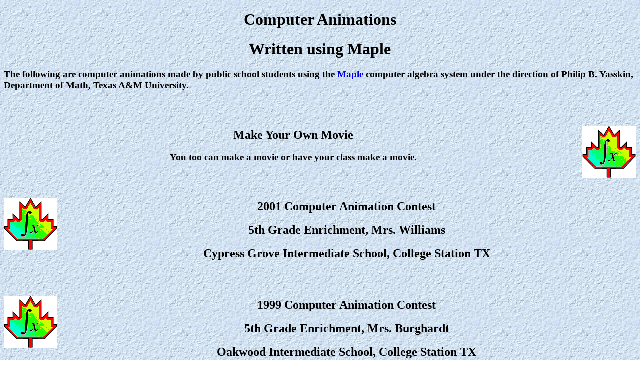

--- FILE ---
content_type: text/html; charset=UTF-8
request_url: https://people.tamu.edu/~yasskin//animaple/
body_size: 901
content:
<!DOCTYPE HTML SYSTEM "html.dtd">
<HTML>
<HEAD>
<TITLE> Maple Computer Animations </TITLE>
</HEAD>
<BODY background="../graphics/bluerock.gif">
<CENTER>
<H1>
Computer Animations
</H1>
<H1>
Written using Maple
</H1>
</CENTER>
<P>
<H3>
The following are computer animations made by public school students using the
<A HREF="http://www.maplesoft.com">Maple</A> computer algebra system under the direction of Philip B. Yasskin, Department of
Math, Texas A&M University.
</H3>

<P>
<BR><BR>
<P>
<A HREF="makemovie">
<IMG SRC="../graphics/MapleLogo.gif" ALT="Make Your Own Movie" align=right></A>
<CENTER>
<H2> Make Your Own Movie </H2>
<H3> You too can make a movie or have your class make a movie. </H3>
</CENTER>

<P>
<BR><BR>
<P>
<A HREF="01-5th">
<IMG SRC="../graphics/MapleLogo.gif" align=left></A>
<CENTER>
<H2> 2001 Computer Animation Contest </H2>
<H2> 5th Grade Enrichment, Mrs. Williams</H2>
<H2> Cypress Grove Intermediate School, College Station TX </H2>
</CENTER>

<P>
<BR><BR>
<P>
<A HREF="99-5th">
<IMG SRC="../graphics/MapleLogo.gif" align=left></A>
<CENTER>
<H2> 1999 Computer Animation Contest </H2>
<H2> 5th Grade Enrichment, Mrs. Burghardt</H2>
<H2> Oakwood Intermediate School, College Station TX </H2>
</CENTER>

<P>
<BR><BR>
<P>
<A HREF="99-6th">
<IMG SRC="../graphics/MapleLogo.gif" align=left></A>
<CENTER>
<H2> 1999 Computer Animation Contest </H2>
<H2> 6th Grade, Enrichment, Mrs. Hastings </H2>
<H2> Willow Branch Intermediate School, College Station TX </H2>
</CENTER>


<P>
<BR><BR>
<P>
<A HREF="97-6th">
<IMG SRC="../graphics/MapleLogo.gif" align=left></A>
<CENTER>
<H2> 1997 Computer Animation Contest </H2>
<H2> 6th Grade, Leopards Team </H2>
<H2> Willow Branch Intermediate School, College Station TX </H2>
</CENTER>


<P>
<BR><BR>
<P>
<A HREF="97-5th">
<IMG SRC="../graphics/MapleLogo.gif" align=left></A>
<CENTER>
<H2> 1997 Computer Animation Contest </H2>
<H2> 5th Grade Enrichment, Mrs. Burghardt</H2>
<H2> Oakwood Intermediate School, College Station TX </H2>
</CENTER>

<P>
<BR><BR>
<P>
This is the movie which inspired the contests:
<BR><BR>
<P>
<A HREF="95mike.gif">
<IMG SRC="../graphics/MapleLogo.gif" align=left></A>
<CENTER>
<H2> 1995 Book Report Project </H2>
<H2> 5th Grade </H2>
<H2> Oakwood Intermediate School, College Station TX </H2>
</CENTER>
<UL>
<LI> <B> <A HREF="95mike.gif"> Mike Yasskin</A> "The Sinking of the Drake" from The Black Stallion. </B>
<BR>
</UL>

<HR SIZE=5 WIDTH=90% ALIGN=center>
Last Updated: Aug 8, 2022, PBY<BR>
E-mail to <A HREF="MAILTO:yasskin@math.tamu.edu">yasskin@math.tamu.edu</A>
<BR>
&copy; Copyright 1997,99,2001,22 Philip B. Yasskin
<HR SIZE=5 WIDTH=90% ALIGN=center>

</BODY>
</HTML>
